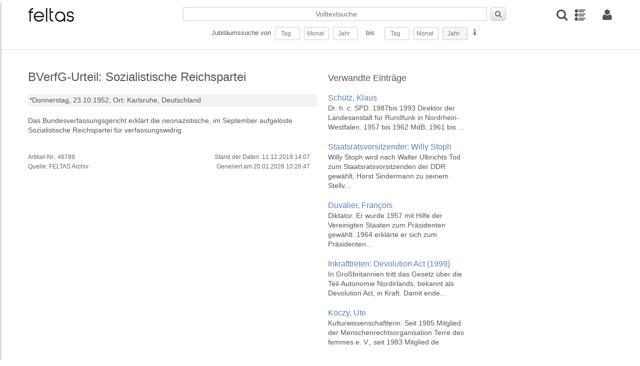

--- FILE ---
content_type: text/css
request_url: https://feltas.de/layout/js/dialogs/jquery-impromptu.css
body_size: 675
content:
.jqifade{
	position: absolute; 
	background-color: #777777; 
}
div.jqi{ 
	width: 400px; 
	max-width:90%;
	font-family: Verdana, Geneva, Arial, Helvetica, sans-serif; 
	position: absolute; 
	background-color: #ffffff; 
	font-size: 11px; 
	text-align: left; 
	border: solid 1px #eeeeee;
	border-radius: 6px;
	-moz-border-radius: 6px;
	-webkit-border-radius: 6px;
	padding: 7px;
}
div.jqi .jqicontainer{ 
}
div.jqi .jqiclose{ 
	position: absolute;
	top: 4px; right: -2px; 
	width: 18px; 
	cursor: default; 
	color: #bbbbbb; 
	font-weight: bold; 
}
div.jqi .jqistate{
	background-color: #fff;
}
div.jqi .jqititle{
	padding: 5px 10px;
	font-size: 16px; 
	line-height: 20px; 
	border-bottom: solid 1px #eeeeee;
}
div.jqi .jqimessage{ 
	padding: 10px; 
	line-height: 20px; 
	color: #444444; 
}
div.jqi .jqibuttons{ 
	text-align: right; 
	margin: 0 -7px -7px -7px;
	border-top: solid 1px #e4e4e4; 
	background-color: #f4f4f4;
	border-radius: 0 0 6px 6px;
	-moz-border-radius: 0 0 6px 6px;
	-webkit-border-radius: 0 0 6px 6px;
}
div.jqi .jqibuttons button{ 
	margin: 0;
	padding: 15px 20px;
	background-color: transparent;
	font-weight: normal; 
	border: none;
	border-left: solid 1px #e4e4e4; 
	color: #777; 
	font-weight: bold; 
	font-size: 12px; 
}
div.jqi .jqibuttons button.jqidefaultbutton{
	color: #489afe;
}
div.jqi .jqibuttons button:hover,
div.jqi .jqibuttons button:focus{
	color: #287ade;
	outline: none;
}
.jqiwarning .jqi .jqibuttons{ 
	background-color: #b95656;
}

/* sub states */
div.jqi .jqiparentstate::after{ 
	background-color: #777;
	opacity: 0.6;
	filter: alpha(opacity=60);
	content: '';
	position: absolute;
	top:0;left:0;bottom:0;right:0;
	border-radius: 6px;
	-moz-border-radius: 6px;
	-webkit-border-radius: 6px;
}
div.jqi .jqisubstate{
	position: absolute;
	top:0;
	left: 20%;
	width: 60%;
	padding: 7px;
	border: solid 1px #eeeeee;
	border-top: none;
	border-radius: 0 0 6px 6px;
	-moz-border-radius: 0 0 6px 6px;
	-webkit-border-radius: 0 0 6px 6px;
}
div.jqi .jqisubstate .jqibuttons button{
	padding: 10px 18px;
}

/* arrows for tooltips/tours */
.jqi .jqiarrow{ position: absolute; height: 0; width:0; line-height: 0; font-size: 0; border: solid 10px transparent;}

.jqi .jqiarrowtl{ left: 10px; top: -20px; border-bottom-color: #ffffff; }
.jqi .jqiarrowtc{ left: 50%; top: -20px; border-bottom-color: #ffffff; margin-left: -10px; }
.jqi .jqiarrowtr{ right: 10px; top: -20px; border-bottom-color: #ffffff; }

.jqi .jqiarrowbl{ left: 10px; bottom: -20px; border-top-color: #ffffff; }
.jqi .jqiarrowbc{ left: 50%; bottom: -20px; border-top-color: #ffffff; margin-left: -10px; }
.jqi .jqiarrowbr{ right: 10px; bottom: -20px; border-top-color: #ffffff; }

.jqi .jqiarrowlt{ left: -20px; top: 10px; border-right-color: #ffffff; }
.jqi .jqiarrowlm{ left: -20px; top: 50%; border-right-color: #ffffff; margin-top: -10px; }
.jqi .jqiarrowlb{ left: -20px; bottom: 10px; border-right-color: #ffffff; }

.jqi .jqiarrowrt{ right: -20px; top: 10px; border-left-color: #ffffff; }
.jqi .jqiarrowrm{ right: -20px; top: 50%; border-left-color: #ffffff; margin-top: -10px; }
.jqi .jqiarrowrb{ right: -20px; bottom: 10px; border-left-color: #ffffff; }

